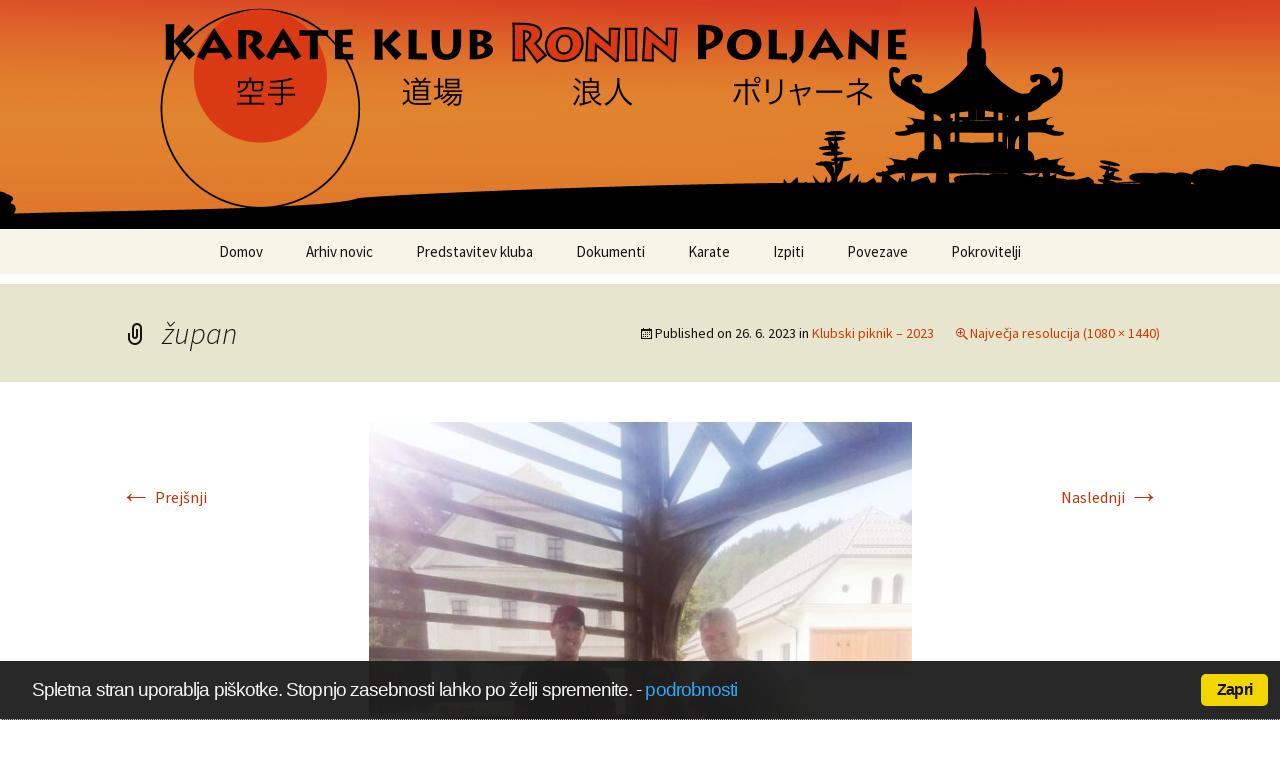

--- FILE ---
content_type: text/html; charset=UTF-8
request_url: http://www.karateklub-ronin.si/2023/05/25/klubski-piknik-2023/zupan/
body_size: 38386
content:
<!DOCTYPE html>
<!--[if IE 7]>
<html class="ie ie7" lang="sl-SI">
<![endif]-->
<!--[if IE 8]>
<html class="ie ie8" lang="sl-SI">
<![endif]-->
<!--[if !(IE 7) | !(IE 8)  ]><!-->
<html lang="sl-SI">
<!--<![endif]-->
<head>
	<link rel="shortcut icon" href="http://www.karateklub-ronin.si/wp-content/themes/twentythirteen-child/favicon.png" />	
	<meta charset="UTF-8">
	<meta name="viewport" content="width=device-width">
	<title>župan | Karate klub Ronin Poljane</title>
	<link rel="profile" href="http://gmpg.org/xfn/11">
	<link rel="pingback" href="">
	<!--[if lt IE 9]>
	<script src="http://www.karateklub-ronin.si/wp-content/themes/twentythirteen/js/html5.js"></script>
	<![endif]-->
	<meta name='robots' content='max-image-preview:large' />
<link rel="alternate" type="application/rss+xml" title="Karate klub Ronin Poljane &raquo; Vir" href="http://www.karateklub-ronin.si/feed/" />
<link rel="alternate" type="application/rss+xml" title="Karate klub Ronin Poljane &raquo; Vir komentarjev" href="http://www.karateklub-ronin.si/comments/feed/" />
<link rel="alternate" title="oEmbed (JSON)" type="application/json+oembed" href="http://www.karateklub-ronin.si/wp-json/oembed/1.0/embed?url=http%3A%2F%2Fwww.karateklub-ronin.si%2F2023%2F05%2F25%2Fklubski-piknik-2023%2Fzupan%2F" />
<link rel="alternate" title="oEmbed (XML)" type="text/xml+oembed" href="http://www.karateklub-ronin.si/wp-json/oembed/1.0/embed?url=http%3A%2F%2Fwww.karateklub-ronin.si%2F2023%2F05%2F25%2Fklubski-piknik-2023%2Fzupan%2F&#038;format=xml" />
		<!-- This site uses the Google Analytics by MonsterInsights plugin v9.2.4 - Using Analytics tracking - https://www.monsterinsights.com/ -->
		<!-- Note: MonsterInsights is not currently configured on this site. The site owner needs to authenticate with Google Analytics in the MonsterInsights settings panel. -->
					<!-- No tracking code set -->
				<!-- / Google Analytics by MonsterInsights -->
		<style id='wp-img-auto-sizes-contain-inline-css'>
img:is([sizes=auto i],[sizes^="auto," i]){contain-intrinsic-size:3000px 1500px}
/*# sourceURL=wp-img-auto-sizes-contain-inline-css */
</style>
<link rel='stylesheet' id='pmb_common-css' href='http://www.karateklub-ronin.si/wp-content/plugins/print-my-blog/assets/styles/pmb-common.css?ver=1743262906' media='all' />
<style id='wp-emoji-styles-inline-css'>

	img.wp-smiley, img.emoji {
		display: inline !important;
		border: none !important;
		box-shadow: none !important;
		height: 1em !important;
		width: 1em !important;
		margin: 0 0.07em !important;
		vertical-align: -0.1em !important;
		background: none !important;
		padding: 0 !important;
	}
/*# sourceURL=wp-emoji-styles-inline-css */
</style>
<style id='wp-block-library-inline-css'>
:root{--wp-block-synced-color:#7a00df;--wp-block-synced-color--rgb:122,0,223;--wp-bound-block-color:var(--wp-block-synced-color);--wp-editor-canvas-background:#ddd;--wp-admin-theme-color:#007cba;--wp-admin-theme-color--rgb:0,124,186;--wp-admin-theme-color-darker-10:#006ba1;--wp-admin-theme-color-darker-10--rgb:0,107,160.5;--wp-admin-theme-color-darker-20:#005a87;--wp-admin-theme-color-darker-20--rgb:0,90,135;--wp-admin-border-width-focus:2px}@media (min-resolution:192dpi){:root{--wp-admin-border-width-focus:1.5px}}.wp-element-button{cursor:pointer}:root .has-very-light-gray-background-color{background-color:#eee}:root .has-very-dark-gray-background-color{background-color:#313131}:root .has-very-light-gray-color{color:#eee}:root .has-very-dark-gray-color{color:#313131}:root .has-vivid-green-cyan-to-vivid-cyan-blue-gradient-background{background:linear-gradient(135deg,#00d084,#0693e3)}:root .has-purple-crush-gradient-background{background:linear-gradient(135deg,#34e2e4,#4721fb 50%,#ab1dfe)}:root .has-hazy-dawn-gradient-background{background:linear-gradient(135deg,#faaca8,#dad0ec)}:root .has-subdued-olive-gradient-background{background:linear-gradient(135deg,#fafae1,#67a671)}:root .has-atomic-cream-gradient-background{background:linear-gradient(135deg,#fdd79a,#004a59)}:root .has-nightshade-gradient-background{background:linear-gradient(135deg,#330968,#31cdcf)}:root .has-midnight-gradient-background{background:linear-gradient(135deg,#020381,#2874fc)}:root{--wp--preset--font-size--normal:16px;--wp--preset--font-size--huge:42px}.has-regular-font-size{font-size:1em}.has-larger-font-size{font-size:2.625em}.has-normal-font-size{font-size:var(--wp--preset--font-size--normal)}.has-huge-font-size{font-size:var(--wp--preset--font-size--huge)}.has-text-align-center{text-align:center}.has-text-align-left{text-align:left}.has-text-align-right{text-align:right}.has-fit-text{white-space:nowrap!important}#end-resizable-editor-section{display:none}.aligncenter{clear:both}.items-justified-left{justify-content:flex-start}.items-justified-center{justify-content:center}.items-justified-right{justify-content:flex-end}.items-justified-space-between{justify-content:space-between}.screen-reader-text{border:0;clip-path:inset(50%);height:1px;margin:-1px;overflow:hidden;padding:0;position:absolute;width:1px;word-wrap:normal!important}.screen-reader-text:focus{background-color:#ddd;clip-path:none;color:#444;display:block;font-size:1em;height:auto;left:5px;line-height:normal;padding:15px 23px 14px;text-decoration:none;top:5px;width:auto;z-index:100000}html :where(.has-border-color){border-style:solid}html :where([style*=border-top-color]){border-top-style:solid}html :where([style*=border-right-color]){border-right-style:solid}html :where([style*=border-bottom-color]){border-bottom-style:solid}html :where([style*=border-left-color]){border-left-style:solid}html :where([style*=border-width]){border-style:solid}html :where([style*=border-top-width]){border-top-style:solid}html :where([style*=border-right-width]){border-right-style:solid}html :where([style*=border-bottom-width]){border-bottom-style:solid}html :where([style*=border-left-width]){border-left-style:solid}html :where(img[class*=wp-image-]){height:auto;max-width:100%}:where(figure){margin:0 0 1em}html :where(.is-position-sticky){--wp-admin--admin-bar--position-offset:var(--wp-admin--admin-bar--height,0px)}@media screen and (max-width:600px){html :where(.is-position-sticky){--wp-admin--admin-bar--position-offset:0px}}

/*# sourceURL=wp-block-library-inline-css */
</style><style id='global-styles-inline-css'>
:root{--wp--preset--aspect-ratio--square: 1;--wp--preset--aspect-ratio--4-3: 4/3;--wp--preset--aspect-ratio--3-4: 3/4;--wp--preset--aspect-ratio--3-2: 3/2;--wp--preset--aspect-ratio--2-3: 2/3;--wp--preset--aspect-ratio--16-9: 16/9;--wp--preset--aspect-ratio--9-16: 9/16;--wp--preset--color--black: #000000;--wp--preset--color--cyan-bluish-gray: #abb8c3;--wp--preset--color--white: #fff;--wp--preset--color--pale-pink: #f78da7;--wp--preset--color--vivid-red: #cf2e2e;--wp--preset--color--luminous-vivid-orange: #ff6900;--wp--preset--color--luminous-vivid-amber: #fcb900;--wp--preset--color--light-green-cyan: #7bdcb5;--wp--preset--color--vivid-green-cyan: #00d084;--wp--preset--color--pale-cyan-blue: #8ed1fc;--wp--preset--color--vivid-cyan-blue: #0693e3;--wp--preset--color--vivid-purple: #9b51e0;--wp--preset--color--dark-gray: #141412;--wp--preset--color--red: #bc360a;--wp--preset--color--medium-orange: #db572f;--wp--preset--color--light-orange: #ea9629;--wp--preset--color--yellow: #fbca3c;--wp--preset--color--dark-brown: #220e10;--wp--preset--color--medium-brown: #722d19;--wp--preset--color--light-brown: #eadaa6;--wp--preset--color--beige: #e8e5ce;--wp--preset--color--off-white: #f7f5e7;--wp--preset--gradient--vivid-cyan-blue-to-vivid-purple: linear-gradient(135deg,rgb(6,147,227) 0%,rgb(155,81,224) 100%);--wp--preset--gradient--light-green-cyan-to-vivid-green-cyan: linear-gradient(135deg,rgb(122,220,180) 0%,rgb(0,208,130) 100%);--wp--preset--gradient--luminous-vivid-amber-to-luminous-vivid-orange: linear-gradient(135deg,rgb(252,185,0) 0%,rgb(255,105,0) 100%);--wp--preset--gradient--luminous-vivid-orange-to-vivid-red: linear-gradient(135deg,rgb(255,105,0) 0%,rgb(207,46,46) 100%);--wp--preset--gradient--very-light-gray-to-cyan-bluish-gray: linear-gradient(135deg,rgb(238,238,238) 0%,rgb(169,184,195) 100%);--wp--preset--gradient--cool-to-warm-spectrum: linear-gradient(135deg,rgb(74,234,220) 0%,rgb(151,120,209) 20%,rgb(207,42,186) 40%,rgb(238,44,130) 60%,rgb(251,105,98) 80%,rgb(254,248,76) 100%);--wp--preset--gradient--blush-light-purple: linear-gradient(135deg,rgb(255,206,236) 0%,rgb(152,150,240) 100%);--wp--preset--gradient--blush-bordeaux: linear-gradient(135deg,rgb(254,205,165) 0%,rgb(254,45,45) 50%,rgb(107,0,62) 100%);--wp--preset--gradient--luminous-dusk: linear-gradient(135deg,rgb(255,203,112) 0%,rgb(199,81,192) 50%,rgb(65,88,208) 100%);--wp--preset--gradient--pale-ocean: linear-gradient(135deg,rgb(255,245,203) 0%,rgb(182,227,212) 50%,rgb(51,167,181) 100%);--wp--preset--gradient--electric-grass: linear-gradient(135deg,rgb(202,248,128) 0%,rgb(113,206,126) 100%);--wp--preset--gradient--midnight: linear-gradient(135deg,rgb(2,3,129) 0%,rgb(40,116,252) 100%);--wp--preset--gradient--autumn-brown: linear-gradient(135deg, rgba(226,45,15,1) 0%, rgba(158,25,13,1) 100%);--wp--preset--gradient--sunset-yellow: linear-gradient(135deg, rgba(233,139,41,1) 0%, rgba(238,179,95,1) 100%);--wp--preset--gradient--light-sky: linear-gradient(135deg,rgba(228,228,228,1.0) 0%,rgba(208,225,252,1.0) 100%);--wp--preset--gradient--dark-sky: linear-gradient(135deg,rgba(0,0,0,1.0) 0%,rgba(56,61,69,1.0) 100%);--wp--preset--font-size--small: 13px;--wp--preset--font-size--medium: 20px;--wp--preset--font-size--large: 36px;--wp--preset--font-size--x-large: 42px;--wp--preset--spacing--20: 0.44rem;--wp--preset--spacing--30: 0.67rem;--wp--preset--spacing--40: 1rem;--wp--preset--spacing--50: 1.5rem;--wp--preset--spacing--60: 2.25rem;--wp--preset--spacing--70: 3.38rem;--wp--preset--spacing--80: 5.06rem;--wp--preset--shadow--natural: 6px 6px 9px rgba(0, 0, 0, 0.2);--wp--preset--shadow--deep: 12px 12px 50px rgba(0, 0, 0, 0.4);--wp--preset--shadow--sharp: 6px 6px 0px rgba(0, 0, 0, 0.2);--wp--preset--shadow--outlined: 6px 6px 0px -3px rgb(255, 255, 255), 6px 6px rgb(0, 0, 0);--wp--preset--shadow--crisp: 6px 6px 0px rgb(0, 0, 0);}:where(.is-layout-flex){gap: 0.5em;}:where(.is-layout-grid){gap: 0.5em;}body .is-layout-flex{display: flex;}.is-layout-flex{flex-wrap: wrap;align-items: center;}.is-layout-flex > :is(*, div){margin: 0;}body .is-layout-grid{display: grid;}.is-layout-grid > :is(*, div){margin: 0;}:where(.wp-block-columns.is-layout-flex){gap: 2em;}:where(.wp-block-columns.is-layout-grid){gap: 2em;}:where(.wp-block-post-template.is-layout-flex){gap: 1.25em;}:where(.wp-block-post-template.is-layout-grid){gap: 1.25em;}.has-black-color{color: var(--wp--preset--color--black) !important;}.has-cyan-bluish-gray-color{color: var(--wp--preset--color--cyan-bluish-gray) !important;}.has-white-color{color: var(--wp--preset--color--white) !important;}.has-pale-pink-color{color: var(--wp--preset--color--pale-pink) !important;}.has-vivid-red-color{color: var(--wp--preset--color--vivid-red) !important;}.has-luminous-vivid-orange-color{color: var(--wp--preset--color--luminous-vivid-orange) !important;}.has-luminous-vivid-amber-color{color: var(--wp--preset--color--luminous-vivid-amber) !important;}.has-light-green-cyan-color{color: var(--wp--preset--color--light-green-cyan) !important;}.has-vivid-green-cyan-color{color: var(--wp--preset--color--vivid-green-cyan) !important;}.has-pale-cyan-blue-color{color: var(--wp--preset--color--pale-cyan-blue) !important;}.has-vivid-cyan-blue-color{color: var(--wp--preset--color--vivid-cyan-blue) !important;}.has-vivid-purple-color{color: var(--wp--preset--color--vivid-purple) !important;}.has-black-background-color{background-color: var(--wp--preset--color--black) !important;}.has-cyan-bluish-gray-background-color{background-color: var(--wp--preset--color--cyan-bluish-gray) !important;}.has-white-background-color{background-color: var(--wp--preset--color--white) !important;}.has-pale-pink-background-color{background-color: var(--wp--preset--color--pale-pink) !important;}.has-vivid-red-background-color{background-color: var(--wp--preset--color--vivid-red) !important;}.has-luminous-vivid-orange-background-color{background-color: var(--wp--preset--color--luminous-vivid-orange) !important;}.has-luminous-vivid-amber-background-color{background-color: var(--wp--preset--color--luminous-vivid-amber) !important;}.has-light-green-cyan-background-color{background-color: var(--wp--preset--color--light-green-cyan) !important;}.has-vivid-green-cyan-background-color{background-color: var(--wp--preset--color--vivid-green-cyan) !important;}.has-pale-cyan-blue-background-color{background-color: var(--wp--preset--color--pale-cyan-blue) !important;}.has-vivid-cyan-blue-background-color{background-color: var(--wp--preset--color--vivid-cyan-blue) !important;}.has-vivid-purple-background-color{background-color: var(--wp--preset--color--vivid-purple) !important;}.has-black-border-color{border-color: var(--wp--preset--color--black) !important;}.has-cyan-bluish-gray-border-color{border-color: var(--wp--preset--color--cyan-bluish-gray) !important;}.has-white-border-color{border-color: var(--wp--preset--color--white) !important;}.has-pale-pink-border-color{border-color: var(--wp--preset--color--pale-pink) !important;}.has-vivid-red-border-color{border-color: var(--wp--preset--color--vivid-red) !important;}.has-luminous-vivid-orange-border-color{border-color: var(--wp--preset--color--luminous-vivid-orange) !important;}.has-luminous-vivid-amber-border-color{border-color: var(--wp--preset--color--luminous-vivid-amber) !important;}.has-light-green-cyan-border-color{border-color: var(--wp--preset--color--light-green-cyan) !important;}.has-vivid-green-cyan-border-color{border-color: var(--wp--preset--color--vivid-green-cyan) !important;}.has-pale-cyan-blue-border-color{border-color: var(--wp--preset--color--pale-cyan-blue) !important;}.has-vivid-cyan-blue-border-color{border-color: var(--wp--preset--color--vivid-cyan-blue) !important;}.has-vivid-purple-border-color{border-color: var(--wp--preset--color--vivid-purple) !important;}.has-vivid-cyan-blue-to-vivid-purple-gradient-background{background: var(--wp--preset--gradient--vivid-cyan-blue-to-vivid-purple) !important;}.has-light-green-cyan-to-vivid-green-cyan-gradient-background{background: var(--wp--preset--gradient--light-green-cyan-to-vivid-green-cyan) !important;}.has-luminous-vivid-amber-to-luminous-vivid-orange-gradient-background{background: var(--wp--preset--gradient--luminous-vivid-amber-to-luminous-vivid-orange) !important;}.has-luminous-vivid-orange-to-vivid-red-gradient-background{background: var(--wp--preset--gradient--luminous-vivid-orange-to-vivid-red) !important;}.has-very-light-gray-to-cyan-bluish-gray-gradient-background{background: var(--wp--preset--gradient--very-light-gray-to-cyan-bluish-gray) !important;}.has-cool-to-warm-spectrum-gradient-background{background: var(--wp--preset--gradient--cool-to-warm-spectrum) !important;}.has-blush-light-purple-gradient-background{background: var(--wp--preset--gradient--blush-light-purple) !important;}.has-blush-bordeaux-gradient-background{background: var(--wp--preset--gradient--blush-bordeaux) !important;}.has-luminous-dusk-gradient-background{background: var(--wp--preset--gradient--luminous-dusk) !important;}.has-pale-ocean-gradient-background{background: var(--wp--preset--gradient--pale-ocean) !important;}.has-electric-grass-gradient-background{background: var(--wp--preset--gradient--electric-grass) !important;}.has-midnight-gradient-background{background: var(--wp--preset--gradient--midnight) !important;}.has-small-font-size{font-size: var(--wp--preset--font-size--small) !important;}.has-medium-font-size{font-size: var(--wp--preset--font-size--medium) !important;}.has-large-font-size{font-size: var(--wp--preset--font-size--large) !important;}.has-x-large-font-size{font-size: var(--wp--preset--font-size--x-large) !important;}
/*# sourceURL=global-styles-inline-css */
</style>

<style id='classic-theme-styles-inline-css'>
/*! This file is auto-generated */
.wp-block-button__link{color:#fff;background-color:#32373c;border-radius:9999px;box-shadow:none;text-decoration:none;padding:calc(.667em + 2px) calc(1.333em + 2px);font-size:1.125em}.wp-block-file__button{background:#32373c;color:#fff;text-decoration:none}
/*# sourceURL=/wp-includes/css/classic-themes.min.css */
</style>
<link rel='stylesheet' id='cookie_consent-css' href='http://www.karateklub-ronin.si/wp-content/plugins/piskotki/css/style.css?ver=6.9' media='all' />
<link rel='stylesheet' id='twentythirteen-fonts-css' href='http://www.karateklub-ronin.si/wp-content/themes/twentythirteen/fonts/source-sans-pro-plus-bitter.css?ver=20230328' media='all' />
<link rel='stylesheet' id='genericons-css' href='http://www.karateklub-ronin.si/wp-content/themes/twentythirteen/genericons/genericons.css?ver=3.0.3' media='all' />
<link rel='stylesheet' id='twentythirteen-style-css' href='http://www.karateklub-ronin.si/wp-content/themes/twentythirteen-child/style.css?ver=20241112' media='all' />
<link rel='stylesheet' id='twentythirteen-block-style-css' href='http://www.karateklub-ronin.si/wp-content/themes/twentythirteen/css/blocks.css?ver=20240520' media='all' />
<script src="http://www.karateklub-ronin.si/wp-content/plugins/piskotki/js/test.js?ver=6.9" id="cookie_consent-js"></script>
<script src="http://www.karateklub-ronin.si/wp-includes/js/jquery/jquery.min.js?ver=3.7.1" id="jquery-core-js"></script>
<script src="http://www.karateklub-ronin.si/wp-includes/js/jquery/jquery-migrate.min.js?ver=3.4.1" id="jquery-migrate-js"></script>
<script src="http://www.karateklub-ronin.si/wp-content/themes/twentythirteen/js/functions.js?ver=20230526" id="twentythirteen-script-js" defer data-wp-strategy="defer"></script>
<link rel="https://api.w.org/" href="http://www.karateklub-ronin.si/wp-json/" /><link rel="alternate" title="JSON" type="application/json" href="http://www.karateklub-ronin.si/wp-json/wp/v2/media/1993" /><link rel="EditURI" type="application/rsd+xml" title="RSD" href="http://www.karateklub-ronin.si/xmlrpc.php?rsd" />
<meta name="generator" content="WordPress 6.9" />
<link rel="canonical" href="http://www.karateklub-ronin.si/2023/05/25/klubski-piknik-2023/zupan/" />
<link rel='shortlink' href='http://www.karateklub-ronin.si/?p=1993' />
<!-- Tracking code easily added by Piskotki.Net -->
<script type="text/plain" class="cc-onconsent-analytics">
var _gaq = _gaq || [];
_gaq.push(['_setAccount', 'UA-10537830-1']);
_gaq.push(['_trackPageview']);
(function() {
var ga = document.createElement('script'); ga.type = 'text/javascript'; ga.async = true;
ga.src = ('https:' == document.location.protocol ? 'https://ssl' : 'http://www') + '.google-analytics.com/ga.js';
var s = document.getElementsByTagName('script')[0]; s.parentNode.insertBefore(ga, s);
})();
</script>
<script type="text/javascript">
      // <![CDATA[
      cc.initialise({
        cookies: {
              necessary: {
                title: 'Obvezni piškotki',
                description: 'Posamezni piškotki so nujni za delovanje naše spletne strani in jih ni moč onemogočiti.',
                link: ''
              },
            
              analytics: {
                title: 'Statistika',
                description: 'Dovoljujem anonimno spremljanje statistike obiska.',
                link: ''
              },
            },
        settings: {style: "dark",bannerPosition: "bottom",tagPosition: "bottom-right",consenttype: "implicit",onlyshowbanneronce: true,hideprivacysettingstab: true,}
      });
      // ]]>
      

      </script><link rel="stylesheet" type="text/css" href="http://www.karateklub-ronin.si/wp-content/plugins/pwaplusphp/css/style.css" /><!-- Analytics by WP Statistics - https://wp-statistics.com -->
	<style type="text/css" id="twentythirteen-header-css">
		.site-header {
		background: url(http://www.karateklub-ronin.si/wp-content/uploads/2014/03/cropped-karate-klub-ronin_web_header.png) no-repeat scroll top;
		background-size: 1600px auto;
	}
	@media (max-width: 767px) {
		.site-header {
			background-size: 768px auto;
		}
	}
	@media (max-width: 359px) {
		.site-header {
			background-size: 360px auto;
		}
	}
			</style>
			<style id="wp-custom-css">
			/* invisibilise the site title and tagline */
.site-title, .site-description {
    opacity: 0 !important;
    margin-bottom: -40;
}

/* adjust header margins */
.site-header {
    margin-top: -1px !important;
    margin-bottom: 10px !important;
}

@media (max-width: 767px) {
   .site-title {
    margin-bottom: 40;
    }
}

@media (max-width: 643px) {
    .site-title {
    margin-bottom: 45;
    }
}		</style>
		
<!-- Styles cached and displayed inline for speed. Generated by http://stylesplugin.com -->
<style type="text/css" id="styles-plugin-css">
@import '//fonts.googleapis.com/css?family=Source\2bSans\2bPro\3a200,200italic,300,300italic,regular,italic,600,600italic,700,700italic,900,900italic';.styles .entry-title,.styles #page .entry-title a{font-family:Source Sans Pro}.styles .entry-content h1{font-family:Source Sans Pro}.styles .entry-content h2{font-family:Source Sans Pro}.styles .entry-content h4{font-family:Source Sans Pro}.styles .entry-content h5{font-family:Source Sans Pro}.styles .entry-content h6{font-family:Source Sans Pro}.styles .archive-title{font-family:Source Sans Pro}
</style>
</head>

<body class="attachment wp-singular attachment-template-default single single-attachment postid-1993 attachmentid-1993 attachment-jpeg wp-embed-responsive wp-theme-twentythirteen wp-child-theme-twentythirteen-child styles">
	<div id="page" class="hfeed site">
		<header id="masthead" class="site-header" role="banner">
			<a class="home-link" href="http://www.karateklub-ronin.si/" title="Karate klub Ronin Poljane" rel="home">
				<h1 class="site-title">Karate klub Ronin Poljane</h1>
				<h2 class="site-description">Shotokan Karate-Do JKA</h2>
			</a>

			<div id="navbar" class="navbar">
				<nav id="site-navigation" class="navigation main-navigation" role="navigation">
					<h3 class="menu-toggle">Meni</h3>
					<a class="screen-reader-text skip-link" href="#content" title="Skoči na vsebino">Skoči na vsebino</a>
					<div class="menu-meni-1-container"><ul id="menu-meni-1" class="nav-menu"><li id="menu-item-459" class="menu-item menu-item-type-custom menu-item-object-custom menu-item-home menu-item-459"><a href="http://www.karateklub-ronin.si/">Domov</a></li>
<li id="menu-item-460" class="menu-item menu-item-type-post_type menu-item-object-page menu-item-has-children menu-item-460"><a href="http://www.karateklub-ronin.si/arhiv-novic/">Arhiv novic</a>
<ul class="sub-menu">
	<li id="menu-item-2305" class="menu-item menu-item-type-taxonomy menu-item-object-category menu-item-2305"><a href="http://www.karateklub-ronin.si/category/arhiv-novic-2025/">Arhiv novic 2025</a></li>
	<li id="menu-item-2109" class="menu-item menu-item-type-taxonomy menu-item-object-category menu-item-2109"><a href="http://www.karateklub-ronin.si/category/arhiv-novic-2024/">Arhiv novic 2024</a></li>
	<li id="menu-item-1909" class="menu-item menu-item-type-taxonomy menu-item-object-category menu-item-1909"><a href="http://www.karateklub-ronin.si/category/arhiv-novic-2023/">Arhiv novic 2023</a></li>
	<li id="menu-item-1752" class="menu-item menu-item-type-taxonomy menu-item-object-category menu-item-1752"><a href="http://www.karateklub-ronin.si/category/arhiv-novic-2022/">Arhiv novic 2022</a></li>
	<li id="menu-item-1750" class="menu-item menu-item-type-taxonomy menu-item-object-category menu-item-1750"><a href="http://www.karateklub-ronin.si/category/arhiv-novic-2021/">Arhiv novic 2021</a></li>
	<li id="menu-item-1664" class="menu-item menu-item-type-taxonomy menu-item-object-category menu-item-1664"><a href="http://www.karateklub-ronin.si/category/arhiv-novic-2020/">Arhiv novic 2020</a></li>
	<li id="menu-item-1567" class="menu-item menu-item-type-taxonomy menu-item-object-category menu-item-1567"><a href="http://www.karateklub-ronin.si/category/arhiv-novic-2019/">Arhiv novic 2019</a></li>
	<li id="menu-item-1386" class="menu-item menu-item-type-taxonomy menu-item-object-category menu-item-1386"><a href="http://www.karateklub-ronin.si/category/arhiv-novic-2018/">Arhiv novic 2018</a></li>
	<li id="menu-item-1241" class="menu-item menu-item-type-taxonomy menu-item-object-category menu-item-1241"><a href="http://www.karateklub-ronin.si/category/arhiv-novic-2017/">Arhiv novic 2017</a></li>
	<li id="menu-item-1112" class="menu-item menu-item-type-taxonomy menu-item-object-category menu-item-1112"><a href="http://www.karateklub-ronin.si/category/arhiv-novic-2016/">Arhiv novic 2016</a></li>
	<li id="menu-item-842" class="menu-item menu-item-type-taxonomy menu-item-object-category menu-item-842"><a href="http://www.karateklub-ronin.si/category/arhiv-novic-2015/">Arhiv novic 2015</a></li>
	<li id="menu-item-498" class="menu-item menu-item-type-taxonomy menu-item-object-category menu-item-498"><a href="http://www.karateklub-ronin.si/category/arhiv-novic-2014/">Arhiv novic 2014</a></li>
	<li id="menu-item-491" class="menu-item menu-item-type-taxonomy menu-item-object-category menu-item-491"><a href="http://www.karateklub-ronin.si/category/arhiv-novic-2013/">Arhiv novic 2013</a></li>
	<li id="menu-item-492" class="menu-item menu-item-type-taxonomy menu-item-object-category menu-item-492"><a href="http://www.karateklub-ronin.si/category/arhiv-novic-2012/">Arhiv novic 2012</a></li>
	<li id="menu-item-490" class="menu-item menu-item-type-taxonomy menu-item-object-category menu-item-490"><a href="http://www.karateklub-ronin.si/category/arhiv-novic-2011/">Arhiv novic 2011</a></li>
	<li id="menu-item-489" class="menu-item menu-item-type-taxonomy menu-item-object-category menu-item-489"><a href="http://www.karateklub-ronin.si/category/arhiv-novic-2010/">Arhiv novic 2010</a></li>
	<li id="menu-item-494" class="menu-item menu-item-type-taxonomy menu-item-object-category menu-item-494"><a href="http://www.karateklub-ronin.si/category/arhiv-novic-2009/">Arhiv novic 2009</a></li>
	<li id="menu-item-497" class="menu-item menu-item-type-taxonomy menu-item-object-category menu-item-497"><a href="http://www.karateklub-ronin.si/category/arhiv-novic-2008/">Arhiv novic 2008</a></li>
	<li id="menu-item-495" class="menu-item menu-item-type-taxonomy menu-item-object-category menu-item-495"><a href="http://www.karateklub-ronin.si/category/arhiv-novic-2007/">Arhiv novic 2007</a></li>
</ul>
</li>
<li id="menu-item-461" class="menu-item menu-item-type-post_type menu-item-object-page menu-item-has-children menu-item-461"><a href="http://www.karateklub-ronin.si/predstavitev/">Predstavitev kluba</a>
<ul class="sub-menu">
	<li id="menu-item-477" class="menu-item menu-item-type-post_type menu-item-object-page menu-item-477"><a href="http://www.karateklub-ronin.si/predstavitev/organizacija-kluba/">Organizacija kluba</a></li>
	<li id="menu-item-475" class="menu-item menu-item-type-post_type menu-item-object-page menu-item-475"><a href="http://www.karateklub-ronin.si/urnik-vadbe/">Urnik vadbe 2025/26</a></li>
	<li id="menu-item-467" class="menu-item menu-item-type-post_type menu-item-object-page menu-item-467"><a href="http://www.karateklub-ronin.si/predstavitev/koledar/">Koledar 2026</a></li>
	<li id="menu-item-470" class="menu-item menu-item-type-post_type menu-item-object-page menu-item-470"><a href="http://www.karateklub-ronin.si/predstavitev/trenerji/">Inštruktorji</a></li>
	<li id="menu-item-465" class="menu-item menu-item-type-post_type menu-item-object-page menu-item-465"><a href="http://www.karateklub-ronin.si/predstavitev/rezultati/">Rezultati</a></li>
</ul>
</li>
<li id="menu-item-480" class="menu-item menu-item-type-post_type menu-item-object-page menu-item-480"><a href="http://www.karateklub-ronin.si/dokumenti/">Dokumenti</a></li>
<li id="menu-item-537" class="menu-item menu-item-type-post_type menu-item-object-page menu-item-has-children menu-item-537"><a href="http://www.karateklub-ronin.si/karate/">Karate</a>
<ul class="sub-menu">
	<li id="menu-item-462" class="menu-item menu-item-type-post_type menu-item-object-page menu-item-462"><a href="http://www.karateklub-ronin.si/karate/kata/">Kata</a></li>
</ul>
</li>
<li id="menu-item-534" class="menu-item menu-item-type-post_type menu-item-object-page menu-item-has-children menu-item-534"><a href="http://www.karateklub-ronin.si/izpiti/">Izpiti</a>
<ul class="sub-menu">
	<li id="menu-item-1465" class="menu-item menu-item-type-post_type menu-item-object-page menu-item-1465"><a href="http://www.karateklub-ronin.si/izpiti/seminarske-tocke/">Seminarske točke</a></li>
	<li id="menu-item-1222" class="menu-item menu-item-type-custom menu-item-object-custom menu-item-1222"><a href="http://www.karateklub-ronin.si/wp-content/uploads/2022/04/JKA-izpitni-pravilnik-2022.pdf">Izpitni program</a></li>
	<li id="menu-item-493" class="menu-item menu-item-type-taxonomy menu-item-object-category menu-item-493"><a href="http://www.karateklub-ronin.si/category/rezultati-kyu-izpitov/">Rezultati KYU izpitov</a></li>
	<li id="menu-item-468" class="menu-item menu-item-type-post_type menu-item-object-page menu-item-468"><a href="http://www.karateklub-ronin.si/izpiti/register-kyu-stopenj/">Register KYU stopenj</a></li>
	<li id="menu-item-464" class="menu-item menu-item-type-post_type menu-item-object-page menu-item-464"><a href="http://www.karateklub-ronin.si/izpiti/register-dan-stopenj/">Register DAN stopenj</a></li>
	<li id="menu-item-535" class="menu-item menu-item-type-custom menu-item-object-custom menu-item-535"><a href="http://www.karateklub-ronin.si/wp-content/uploads/2015/12/Ocenjevalni_list_JKA_SLO_form.pdf">Obrazec KYU stopnje</a></li>
	<li id="menu-item-536" class="menu-item menu-item-type-custom menu-item-object-custom menu-item-536"><a href="http://www.karateklub-ronin.si/wp-content/uploads/2014/03/Obrazec_DAN.pdf">Obrazec DAN stopnje</a></li>
</ul>
</li>
<li id="menu-item-540" class="menu-item menu-item-type-post_type menu-item-object-page menu-item-540"><a href="http://www.karateklub-ronin.si/povezave/">Povezave</a></li>
<li id="menu-item-463" class="menu-item menu-item-type-post_type menu-item-object-page menu-item-463"><a href="http://www.karateklub-ronin.si/pokrovitelji/">Pokrovitelji</a></li>
</ul></div>					<form role="search" method="get" class="search-form" action="http://www.karateklub-ronin.si/">
				<label>
					<span class="screen-reader-text">Išči:</span>
					<input type="search" class="search-field" placeholder="Išči &hellip;" value="" name="s" />
				</label>
				<input type="submit" class="search-submit" value="Išči" />
			</form>				</nav><!-- #site-navigation -->
			</div><!-- #navbar -->
		</header><!-- #masthead -->

		<div id="main" class="site-main">

	<div id="primary" class="content-area">
		<div id="content" class="site-content" role="main">

			
			<article id="post-1993" class="image-attachment post-1993 attachment type-attachment status-inherit hentry">
			<header class="entry-header">
				<h1 class="entry-title">župan</h1>

				<div class="entry-meta">
					<span class="attachment-meta">Published on <time class="entry-date" datetime="2023-06-26T17:17:56+02:00">26. 6. 2023</time> in <a href="http://www.karateklub-ronin.si/2023/05/25/klubski-piknik-2023/" title="Go to Klubski piknik &#8211; 2023" rel="gallery">Klubski piknik &#8211; 2023</a></span><span class="attachment-meta full-size-link"><a href="http://www.karateklub-ronin.si/wp-content/uploads/2023/05/zupan.jpg" title="Povezava do večje slike">Največja resolucija (1080 &times; 1440)</a></span>					</div><!-- .entry-meta -->
				</header><!-- .entry-header -->

				<div class="entry-content">
					<nav id="image-navigation" class="navigation image-navigation">
					<span class="nav-previous"><a href='http://www.karateklub-ronin.si/2023/05/25/klubski-piknik-2023/kozovc/'><span class="meta-nav">&larr;</span> Prejšnji</a></span>
						<span class="nav-next"><a href='http://www.karateklub-ronin.si/2023/05/25/klubski-piknik-2023/lara/'>Naslednji <span class="meta-nav">&rarr;</span></a></span>
					</nav><!-- #image-navigation -->

					<div class="entry-attachment">
						<div class="attachment">
						<a href="http://www.karateklub-ronin.si/2023/05/25/klubski-piknik-2023/lara/" title="župan" rel="attachment"><img width="543" height="724" src="http://www.karateklub-ronin.si/wp-content/uploads/2023/05/zupan.jpg" class="attachment-724x724 size-724x724" alt="" decoding="async" fetchpriority="high" srcset="http://www.karateklub-ronin.si/wp-content/uploads/2023/05/zupan.jpg 1080w, http://www.karateklub-ronin.si/wp-content/uploads/2023/05/zupan-225x300.jpg 225w, http://www.karateklub-ronin.si/wp-content/uploads/2023/05/zupan-600x800.jpg 600w, http://www.karateklub-ronin.si/wp-content/uploads/2023/05/zupan-768x1024.jpg 768w" sizes="(max-width: 543px) 100vw, 543px" /></a>
												</div><!-- .attachment -->
					</div><!-- .entry-attachment -->

					
				</div><!-- .entry-content -->
			</article><!-- #post -->

				
<div id="comments" class="comments-area">

	
	
</div><!-- #comments -->

			
		</div><!-- #content -->
	</div><!-- #primary -->


		</div><!-- #main -->
		<footer id="colophon" class="site-footer" role="contentinfo">
				<div id="secondary" class="sidebar-container" role="complementary">
		<div class="widget-area">
			<aside id="text-2" class="widget widget_text"><h3 class="widget-title">Članske strani</h3>			<div class="textwidget"><p><a title="Članske strani" href="http://www.karateklub-ronin.si/karate-knjige/">Članske strani</a><br />
<a href="http://www.karateklub-ronin.si/wp-login.php">Prijava</a></p>
</div>
		</aside><aside id="text-3" class="widget widget_text"><h3 class="widget-title">Kontakt</h3>			<div class="textwidget"><a href="mailto:roninpoljane@gmail.com">
roninpoljane@gmail.com</a></div>
		</aside>		</div><!-- .widget-area -->
	</div><!-- #secondary -->

			<div class="site-info">
								&copy; 2026 Karate klub Ronin Poljane			</div><!-- .site-info -->
		</footer><!-- #colophon -->
	</div><!-- #page -->

	<script type="speculationrules">
{"prefetch":[{"source":"document","where":{"and":[{"href_matches":"/*"},{"not":{"href_matches":["/wp-*.php","/wp-admin/*","/wp-content/uploads/*","/wp-content/*","/wp-content/plugins/*","/wp-content/themes/twentythirteen-child/*","/wp-content/themes/twentythirteen/*","/*\\?(.+)"]}},{"not":{"selector_matches":"a[rel~=\"nofollow\"]"}},{"not":{"selector_matches":".no-prefetch, .no-prefetch a"}}]},"eagerness":"conservative"}]}
</script>
<script src="http://www.karateklub-ronin.si/wp-includes/js/imagesloaded.min.js?ver=5.0.0" id="imagesloaded-js"></script>
<script src="http://www.karateklub-ronin.si/wp-includes/js/masonry.min.js?ver=4.2.2" id="masonry-js"></script>
<script src="http://www.karateklub-ronin.si/wp-includes/js/jquery/jquery.masonry.min.js?ver=3.1.2b" id="jquery-masonry-js"></script>
<script id="wp-emoji-settings" type="application/json">
{"baseUrl":"https://s.w.org/images/core/emoji/17.0.2/72x72/","ext":".png","svgUrl":"https://s.w.org/images/core/emoji/17.0.2/svg/","svgExt":".svg","source":{"concatemoji":"http://www.karateklub-ronin.si/wp-includes/js/wp-emoji-release.min.js?ver=6.9"}}
</script>
<script type="module">
/*! This file is auto-generated */
const a=JSON.parse(document.getElementById("wp-emoji-settings").textContent),o=(window._wpemojiSettings=a,"wpEmojiSettingsSupports"),s=["flag","emoji"];function i(e){try{var t={supportTests:e,timestamp:(new Date).valueOf()};sessionStorage.setItem(o,JSON.stringify(t))}catch(e){}}function c(e,t,n){e.clearRect(0,0,e.canvas.width,e.canvas.height),e.fillText(t,0,0);t=new Uint32Array(e.getImageData(0,0,e.canvas.width,e.canvas.height).data);e.clearRect(0,0,e.canvas.width,e.canvas.height),e.fillText(n,0,0);const a=new Uint32Array(e.getImageData(0,0,e.canvas.width,e.canvas.height).data);return t.every((e,t)=>e===a[t])}function p(e,t){e.clearRect(0,0,e.canvas.width,e.canvas.height),e.fillText(t,0,0);var n=e.getImageData(16,16,1,1);for(let e=0;e<n.data.length;e++)if(0!==n.data[e])return!1;return!0}function u(e,t,n,a){switch(t){case"flag":return n(e,"\ud83c\udff3\ufe0f\u200d\u26a7\ufe0f","\ud83c\udff3\ufe0f\u200b\u26a7\ufe0f")?!1:!n(e,"\ud83c\udde8\ud83c\uddf6","\ud83c\udde8\u200b\ud83c\uddf6")&&!n(e,"\ud83c\udff4\udb40\udc67\udb40\udc62\udb40\udc65\udb40\udc6e\udb40\udc67\udb40\udc7f","\ud83c\udff4\u200b\udb40\udc67\u200b\udb40\udc62\u200b\udb40\udc65\u200b\udb40\udc6e\u200b\udb40\udc67\u200b\udb40\udc7f");case"emoji":return!a(e,"\ud83e\u1fac8")}return!1}function f(e,t,n,a){let r;const o=(r="undefined"!=typeof WorkerGlobalScope&&self instanceof WorkerGlobalScope?new OffscreenCanvas(300,150):document.createElement("canvas")).getContext("2d",{willReadFrequently:!0}),s=(o.textBaseline="top",o.font="600 32px Arial",{});return e.forEach(e=>{s[e]=t(o,e,n,a)}),s}function r(e){var t=document.createElement("script");t.src=e,t.defer=!0,document.head.appendChild(t)}a.supports={everything:!0,everythingExceptFlag:!0},new Promise(t=>{let n=function(){try{var e=JSON.parse(sessionStorage.getItem(o));if("object"==typeof e&&"number"==typeof e.timestamp&&(new Date).valueOf()<e.timestamp+604800&&"object"==typeof e.supportTests)return e.supportTests}catch(e){}return null}();if(!n){if("undefined"!=typeof Worker&&"undefined"!=typeof OffscreenCanvas&&"undefined"!=typeof URL&&URL.createObjectURL&&"undefined"!=typeof Blob)try{var e="postMessage("+f.toString()+"("+[JSON.stringify(s),u.toString(),c.toString(),p.toString()].join(",")+"));",a=new Blob([e],{type:"text/javascript"});const r=new Worker(URL.createObjectURL(a),{name:"wpTestEmojiSupports"});return void(r.onmessage=e=>{i(n=e.data),r.terminate(),t(n)})}catch(e){}i(n=f(s,u,c,p))}t(n)}).then(e=>{for(const n in e)a.supports[n]=e[n],a.supports.everything=a.supports.everything&&a.supports[n],"flag"!==n&&(a.supports.everythingExceptFlag=a.supports.everythingExceptFlag&&a.supports[n]);var t;a.supports.everythingExceptFlag=a.supports.everythingExceptFlag&&!a.supports.flag,a.supports.everything||((t=a.source||{}).concatemoji?r(t.concatemoji):t.wpemoji&&t.twemoji&&(r(t.twemoji),r(t.wpemoji)))});
//# sourceURL=http://www.karateklub-ronin.si/wp-includes/js/wp-emoji-loader.min.js
</script>
</body>
</html>

--- FILE ---
content_type: text/css
request_url: http://www.karateklub-ronin.si/wp-content/themes/twentythirteen-child/style.css?ver=20241112
body_size: 693
content:
/*
 Theme Name:   Twenty Thirteen Child
 Theme URI:    
 Description:  Twenty Thirteen Child Theme
 Author:       Matic Proj
 Author URI:   
 Template:     twentythirteen
 Version:      1.0.0
 Tags:         
 Text Domain:  twenty-thirteen-child
*/

@import url("../twentythirteen/style.css");

/* =Theme customization starts here
-------------------------------------------------------------- */

.archive-title, .archive-meta {
display: none;
}





.site-header .search-form {
display: none;
}

.nav-menu {
text-align: center;
}





.hentry {
	padding: 10px 0px;
}






.entry-meta .date {
display: none;
}

.entry-meta .author {
display: none;
}


.entry-meta .category {
display: none;
}